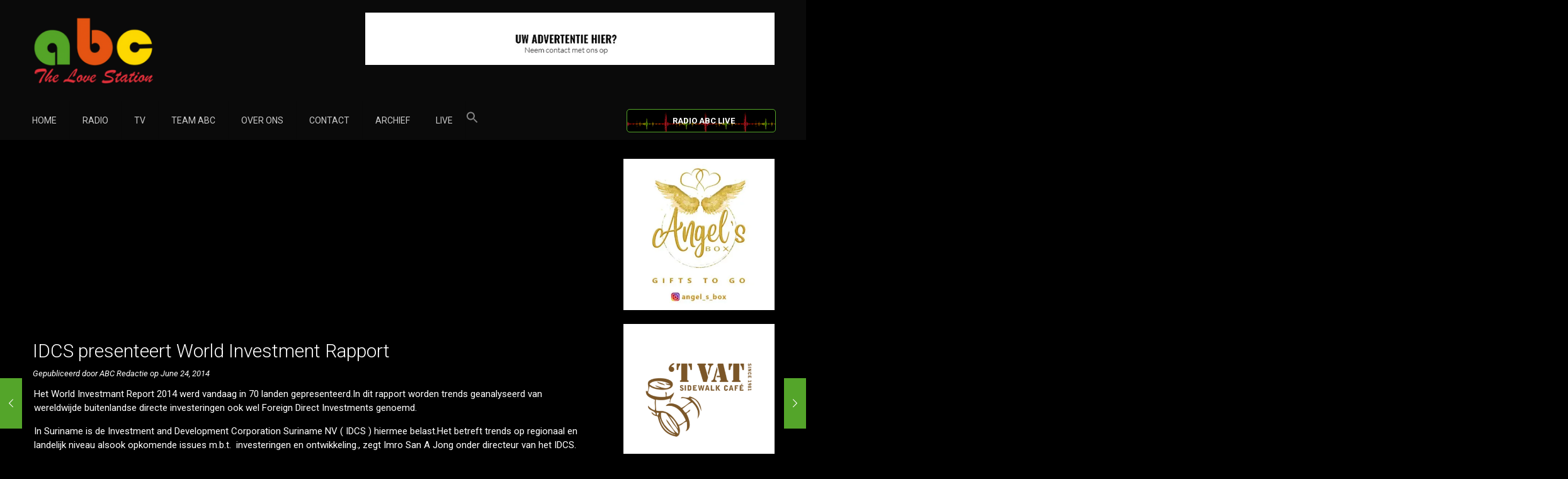

--- FILE ---
content_type: text/html; charset=utf-8
request_url: https://www.google.com/recaptcha/api2/aframe
body_size: 268
content:
<!DOCTYPE HTML><html><head><meta http-equiv="content-type" content="text/html; charset=UTF-8"></head><body><script nonce="iM1mQwsOVRxFNEhK1sDBvQ">/** Anti-fraud and anti-abuse applications only. See google.com/recaptcha */ try{var clients={'sodar':'https://pagead2.googlesyndication.com/pagead/sodar?'};window.addEventListener("message",function(a){try{if(a.source===window.parent){var b=JSON.parse(a.data);var c=clients[b['id']];if(c){var d=document.createElement('img');d.src=c+b['params']+'&rc='+(localStorage.getItem("rc::a")?sessionStorage.getItem("rc::b"):"");window.document.body.appendChild(d);sessionStorage.setItem("rc::e",parseInt(sessionStorage.getItem("rc::e")||0)+1);localStorage.setItem("rc::h",'1768833728575');}}}catch(b){}});window.parent.postMessage("_grecaptcha_ready", "*");}catch(b){}</script></body></html>